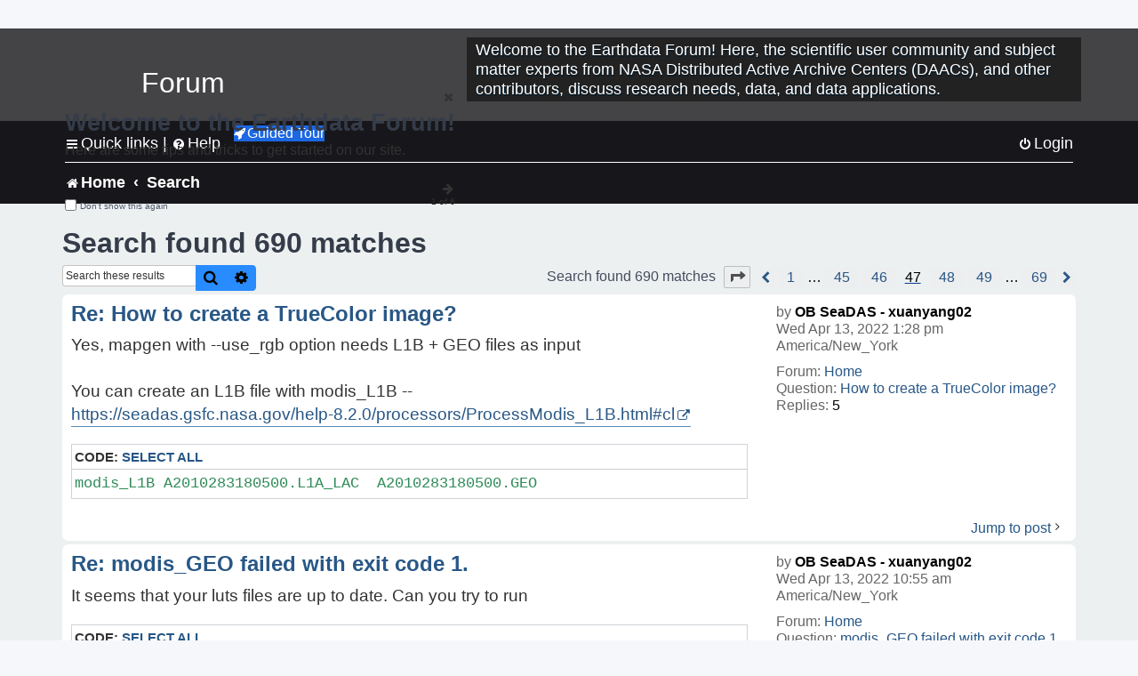

--- FILE ---
content_type: text/html; charset=UTF-8
request_url: https://forum.earthdata.nasa.gov/search.php?st=0&sk=t&sd=d&sr=posts&sid=0539746e88d684f72fc04043ddd55b57&author_id=731&start=460
body_size: 42193
content:
<!DOCTYPE html>
<html dir="ltr" lang="en-us">
<head>
<meta charset="utf-8" />
<meta http-equiv="X-UA-Compatible" content="IE=edge">
<meta name="viewport" content="width=device-width, initial-scale=1" />
<meta name="google-site-verification" content="xcNHvgwg5nBw1wZ2mw8I2wAQsiZHYdu6Z-XLEcnnZrM" />

<title>Earthdata Forum - Search</title>

<!-- Uploading Earthdata UI Library -->
<!-- https://cdn.earthdata.nasa.gov/eui/latest/docs/index.html -->
<!-- Most recent compiled and tested CSS -->
<link href="https://cdn.earthdata.nasa.gov/eui/1.1.7/stylesheets/application.css" rel="stylesheet" />

<!-- Reference JQuery before eui.js-->
<script src="https://ajax.googleapis.com/ajax/libs/jquery/3.5.1/jquery.min.js"></script>
<!-- Latest compiled JavaScript-->
<script src="https://cdn.earthdata.nasa.gov/eui/1.1.7/js/eui.js"></script>

	<link rel="alternate" type="application/atom+xml" title="Feed - Earthdata Forum" href="/app.php/feed?sid=95bdb35fd4ff974a461db31e93d2c1a9">			<link rel="alternate" type="application/atom+xml" title="Feed - New Questions" href="/app.php/feed/topics?sid=95bdb35fd4ff974a461db31e93d2c1a9">				

<!--
	phpBB style name: asdc
	Based on style:   prosilver (this is the default phpBB3 style)
-->

<!-- CSS files from prosilver  -->
<link href="/styles/prosilver/theme/stylesheet.css?assets_version=118" rel="stylesheet">
<link href="/styles/prosilver/theme/en_us/stylesheet.css" rel="stylesheet">


<link href="/assets/css/font-awesome.min.css?assets_version=118" rel="stylesheet">
<link href="/styles/asdc/theme/stylesheet.css?assets_version=118" rel="stylesheet">
<link href="/styles/asdc/theme/en_us/stylesheet.css?assets_version=118" rel="stylesheet">




<!--[if lte IE 9]>
	<link href="/styles/prosilver/theme/tweaks.css?assets_version=118" rel="stylesheet">
<![endif]-->

<!-- Google Tag Manager -->
<script>(function(w,d,s,l,i){w[l]=w[l]||[];w[l].push({'gtm.start':
new Date().getTime(),event:'gtm.js'});var f=d.getElementsByTagName(s)[0],
j=d.createElement(s),dl=l!='dataLayer'?'&l='+l:'';j.async=true;j.src=
'https://www.googletagmanager.com/gtm.js?id='+i+dl;f.parentNode.insertBefore(j,f);
})(window,document,'script','dataLayer','GTM-WNP7MLF');</script>
<!-- End Google Tag Manager -->



<link href="./ext/kinerity/bestanswer/styles/prosilver/theme/bestanswer.css?assets_version=118" rel="stylesheet" media="screen" />
<link href="./ext/paul999/mention/styles/all/theme/mention.css?assets_version=118" rel="stylesheet" media="screen" />
<link href="./ext/phpbb/pages/styles/prosilver/theme/pages_common.css?assets_version=118" rel="stylesheet" media="screen" />
<link href="./ext/sniper/tables/styles/prosilver/theme/tables.css?assets_version=118" rel="stylesheet" media="screen" />



<!-- CSS files from asdc  -->
<link href="/styles/asdc/theme/prosilver_overwrite.css" rel="stylesheet">
<link href="/styles/asdc/theme/custom.css" rel="stylesheet">
<link href="/styles/asdc/theme/toggle-switch.css" rel="stylesheet" />

<!-- Crazy Egg Heat Map Metrics Monitoring script -->
<script type="text/javascript" src="//script.crazyegg.com/pages/scripts/0013/2090.js" async="async"></script>
<script async type="text/javascript" src="https://dap.digitalgov.gov/Universal-Federated-Analytics-Min.js?agency=NASA&subagency=LARC" id="_fed_an_ua_tag"></script>
</head>
<body id="phpbb" class="nojs notouch section-search ltr ">
	<div id="earthdata-tophat2" style="height: 32px;"></div>

<!-- Google Tag Manager (noscript) -->
<noscript><iframe src="https://www.googletagmanager.com/ns.html?id=GTM-WNP7MLF"
height="0" width="0" style="display:none;visibility:hidden"></iframe></noscript>
<!-- End Google Tag Manager (noscript) -->

<!-- Add the Status banner -->
<div id="earthdata-notification-banner"></div>
<!-- End Status banner -->

<div id="wrap" class="wrap">
	<a id="top" class="top-anchor" accesskey="t"></a>
	<div id="page-header">
		<div class="headerbar" role="banner">
					<div class="inner">
				<div id="site-description" class="site-description">
					<a id="logo" class="logo" href="/viewforum.php?f=7&amp;sid=95bdb35fd4ff974a461db31e93d2c1a9" title="Home">
						<span class="site_logo">
							<!-- Insert Earthdata Forum text inside logo -->
							<h1>Forum</h1>
						</span>
						<span class="a-tag-alt-text">Home Logo</span>
					</a>
					<p>Welcome to the Earthdata Forum! Here, the scientific user community and subject matter experts from NASA Distributed Active Archive Centers (DAACs), and other contributors, discuss research needs, data, and data applications.</p>
					<p class="skiplink"><a href="#start_here">Skip to content</a></p>
				</div>
			</div>
					</div>
				<div class="navbar" role="navigation">
	<div class="inner">

	<ul id="nav-main" class="nav-main linklist" role="menubar">

		<li id="quick-links" class="quick-links dropdown-container responsive-menu" data-skip-responsive="true">
			<a href="#" class="dropdown-trigger">
				<i class="icon fa-bars fa-fw" aria-hidden="true"></i><span>Quick links</span>
			</a> <span class="verticalSeparator"> |</span>
			<div class="dropdown">
				<div class="pointer"><div class="pointer-inner"></div></div>
				<ul class="dropdown-contents" role="menu">
					
											<li class="separator"></li>
																									<li>
								<a href="./viewforum.php?f=7&noReplies=noResponse&amp;sid=95bdb35fd4ff974a461db31e93d2c1a9" role="menuitem">
									<i class="icon fa-file-o fa-fw icon-gray" aria-hidden="true"></i><span>Unanswered questions</span>
								</a>
							</li>
							<li>
								<a href="./search.php?search_id=active_topics&amp;sid=95bdb35fd4ff974a461db31e93d2c1a9" role="menuitem">
									<i class="icon fa-file-o fa-fw icon-blue" aria-hidden="true"></i><span>Active questions</span>
								</a>
							</li>
							
					
										<li class="separator"></li>

									</ul>
			</div>
		</li>

		
<li id="user-guides" class="quick-links dropdown-container responsive-menu" data-skip-responsive="true">
  <a href="#" class="dropdown-trigger">
    <i class="icon fa-question-circle fa-fw" aria-hidden="true"></i><span>Help</span>
  </a>
  <div class="dropdown">
    <div class="pointer">
      <div class="pointer-inner"></div>
    </div>
    <ul class="dropdown-contents" role="menu">
      <li data-last-responsive="true">
        <a href="/app.php/tag/Data+Recipes/AND?&amp;sid=95bdb35fd4ff974a461db31e93d2c1a9" title="Data recipes" role="menuitem">
            <i class="icon fa-book fa-fw" aria-hidden="true"></i><span>Data Recipes</span>
        </a>
      </li>
      <li data-last-responsive="true">
        <a href="/app.php/tag/FAQ/AND?&amp;sid=95bdb35fd4ff974a461db31e93d2c1a9" rel="help" title="Frequently Asked Questions" role="menuitem">
          <i class="icon fa-question-circle fa-fw" aria-hidden="true"></i><span>FAQ</span>
          <span class="screen-reader-only">(PDF will open in new tab)</span>
        </a>
      </li>
      <li data-last-responsive="true">
        <a href="https://forum.earthdata.nasa.gov/viewtopic.php?f=7&amp;t=129&amp;sid=95bdb35fd4ff974a461db31e93d2c1a9" title="Filter Definitions" role="menuitem">
            <i class="icon fa-book fa-fw" aria-hidden="true"></i><span>What do these filter items mean?</span>
        </a>
      </li>
      <li data-last-responsive="true">
        <a href="./viewforum.php?t=6207&amp;sid=95bdb35fd4ff974a461db31e93d2c1a9" role="menuitem">
          <i class="icon fa-file-o fa-fw icon-gray" aria-hidden="true"></i><span>How to Cite</span>
        </a>
      </li>
      <li data-last-responsive="true">
        <a href="ucp.php?mode=terms&amp;sid=95bdb35fd4ff974a461db31e93d2c1a9" title="Usage Terms and Copyright" role="menuitem" rel="nofollow noopener" target="_blank">
          <i class="icon fa-book fa-fw" aria-hidden="true"></i><span>Usage Terms and Copyright</span>
        </a>
      </li>
      <li data-last-responsive="true">
        <a href="/ext/asdc/asdc/files/userguide.pdf?sid=95bdb35fd4ff974a461db31e93d2c1a9" title="General User Guide" role="menuitem" rel="nofollow noopener" target="_blank">
          <i class="icon fa-file-pdf-o" aria-hidden="true"></i><span>General User Guide</span>
          <span class="screen-reader-only">(PDF will open in new tab)</span>
        </a>
      
                  </li>
      
    </ul>
  </div>
</li>		<button class="eui-btn guided-tour-button" id="guided-tour-modal-button" name="guided_tour_modal" href="#guided_tour_modal"><i class="icon fa-rocket" aria-hidden="true"></i>Guided Tour</button>
			<div id="guided_tour_modal" class="eui-modal-content tour-modals">
				<span style="float: right;" ><i class="icon fa-close" id="guided-tour-close" aria-hidden="true"></i></span>
				<h2 class="first confirm_redirect_link-text" style="font-size: 1.7rem; text-transform: none;">Welcome to the Earthdata Forum!</h2>
				<p id="tour_modal_content" style="font-size: 1rem; word-wrap: normal;">
				Here are some tips and tricks to get you started:
				</p>
				<img src=" " id="tour_modal_image"></img>
				<div>
					<div id="tour_buttons">
						<button id="guided-tour-modal-button-previous" name="guided_tour_modal2" href="#guided_tour_modal2"><i class="icon fa-arrow-left" aria-hidden="true"></i></button>
						<button id="guided-tour-modal-button-next" name="guided_tour_modal2" href="#guided_tour_modal2"><i class="icon fa-arrow-right" aria-hidden="true"></i></button>
					</div><br>
					
					<div id="tour-pagination">
					</div>
					
					<div id="do-not-show-div">
						<input type="checkbox" id="do-not-show" name="do-not-show" value="1">
						<label id="do-not-show-label" for="do-not-show"> Don't show this again</label><br>
					</div>
				</div>
			</div>
		
		<!-- <li data-last-responsive="true">
			<a rel="help" title="Frequently Asked Questions" role="menuitem">
				<i class="icon fa-book fa-fw" aria-hidden="true"></i><span>Data Recipes</span>
			</a>
		</li> -->


				
			<li class="rightside"  data-skip-responsive="true">
			<a href="./ucp.php?mode=login&amp;redirect=search.php%3Fauthor_id%3D731%26sd%3Dd%26sk%3Dt%26sr%3Dposts%26st%3D0%26start%3D460&amp;sid=95bdb35fd4ff974a461db31e93d2c1a9" title="Login" accesskey="x" role="menuitem">
				<i class="icon fa-power-off fa-fw" aria-hidden="true"></i><span>Login</span>
			</a>
		</li>
						</ul>

	<ul id="nav-breadcrumbs" class="nav-breadcrumbs linklist navlinks" role="menubar">
				
		
		<li class="breadcrumbs" itemscope itemtype="https://schema.org/BreadcrumbList">

			
							<span class="crumb" itemtype="https://schema.org/ListItem" itemprop="itemListElement" itemscope><a itemprop="item" href="/viewforum.php?f=7&amp;sid=95bdb35fd4ff974a461db31e93d2c1a9" accesskey="h" data-navbar-reference="index"><i class="icon fa-home fa-fw"></i><span itemprop="name">Home</span></a><meta itemprop="position" content="1" /></span>
		
																										<span class="crumb" ><a itemprop="item" href="./search.php?sid=95bdb35fd4ff974a461db31e93d2c1a9"><span itemprop="name">Search</span></a><meta itemprop="position" content="2" /></span>
															

					</li>

		
					<li class="rightside responsive-search">
				<a href="./search.php?sid=95bdb35fd4ff974a461db31e93d2c1a9" title="View the advanced search options" role="menuitem">
					<i class="icon fa-search fa-fw" aria-hidden="true"></i><span class="sr-only">Search</span>
				</a>
			</li>
			</ul>

	</div>
</div>
	</div>

	
	<a id="start_here" class="anchor"></a>
	<div id="page-body" class="page-body" role="main">
		
		

<h2 class="searchresults-title">Search found 690 matches</h2>

<!---
	<p class="advanced-search-link">
		<a class="arrow-left" href="./search.php?sid=95bdb35fd4ff974a461db31e93d2c1a9" title="Advanced search">
			<i class="icon fa-angle-left fa-fw icon-black" aria-hidden="true"></i><span>Go to advanced search</span>
		</a>
	</p>
-->


	<div class="action-bar bar-top">

			<div class="search-box" role="search">
			<form method="post" action="./search.php?st=0&amp;sk=t&amp;sd=d&amp;sr=posts&amp;sid=95bdb35fd4ff974a461db31e93d2c1a9&amp;author_id=731">
			<fieldset>
			<legend style="display:none;">Search</legend>
				<input class="inputbox search tiny" type="search" name="add_keywords" id="add_keywords" value="" placeholder="Search these results" title="Add Keywords"/>
				<button class="button button-search" type="submit" title="Search">
					<i class="icon fa-search fa-fw" aria-hidden="true"></i><span class="sr-only">Search</span>
				</button>
				<a href="./search.php?sid=95bdb35fd4ff974a461db31e93d2c1a9" class="button button-search-end" title="Advanced search">
					<i class="icon fa-cog fa-fw" aria-hidden="true"></i><span class="sr-only">Advanced search</span>
				</a>
			</fieldset>
			</form>
		</div>
	
		
		<div class="pagination">
						Search found 690 matches
							<ul>
	<li class="dropdown-container dropdown-button-control dropdown-page-jump page-jump">
		<a class="button button-icon-only dropdown-trigger" href="#" title="Click to jump to page…" role="button"><i class="icon fa-level-down fa-rotate-270" aria-hidden="true"></i><span class="sr-only">Page <strong>47</strong> of <strong>69</strong></span></a>
		<div class="dropdown">
			<div class="pointer"><div class="pointer-inner"></div></div>
			<ul class="dropdown-contents">
				<li>Jump to page:</li>
				<li class="page-jump-form">
					<input type="number" name="page-number" min="1" max="999999" title="Enter the page number you wish to go to" class="inputbox tiny" data-per-page="10" data-base-url=".&#x2F;search.php&#x3F;st&#x3D;0&amp;amp&#x3B;sk&#x3D;t&amp;amp&#x3B;sd&#x3D;d&amp;amp&#x3B;sr&#x3D;posts&amp;amp&#x3B;sid&#x3D;95bdb35fd4ff974a461db31e93d2c1a9&amp;amp&#x3B;author_id&#x3D;731" data-start-name="start" />
					<input class="button2" value="Go" type="button" />
				</li>
			</ul>
		</div>
	</li>
			<li class="arrow previous"><a class="button-pagination button-icon-only" href="./search.php?st=0&amp;sk=t&amp;sd=d&amp;sr=posts&amp;sid=95bdb35fd4ff974a461db31e93d2c1a9&amp;author_id=731&amp;start=450" rel="prev" role="button"><i class="icon fa-chevron-left fa-fw" aria-hidden="true"></i><span class="sr-only">Previous</span></a></li>
				<li><a class="inactive" href="./search.php?st=0&amp;sk=t&amp;sd=d&amp;sr=posts&amp;sid=95bdb35fd4ff974a461db31e93d2c1a9&amp;author_id=731" role="button"><span>1</span></a></li>
			<li class="ellipsis" role="separator"><span>…</span></li>
				<li><a class="inactive" href="./search.php?st=0&amp;sk=t&amp;sd=d&amp;sr=posts&amp;sid=95bdb35fd4ff974a461db31e93d2c1a9&amp;author_id=731&amp;start=440" role="button"><span>45</span></a></li>
				<li><a class="inactive" href="./search.php?st=0&amp;sk=t&amp;sd=d&amp;sr=posts&amp;sid=95bdb35fd4ff974a461db31e93d2c1a9&amp;author_id=731&amp;start=450" role="button"><span>46</span></a></li>
			<li class="active"><span>47</span></li>
				<li><a class="inactive" href="./search.php?st=0&amp;sk=t&amp;sd=d&amp;sr=posts&amp;sid=95bdb35fd4ff974a461db31e93d2c1a9&amp;author_id=731&amp;start=470" role="button"><span>48</span></a></li>
				<li><a class="inactive" href="./search.php?st=0&amp;sk=t&amp;sd=d&amp;sr=posts&amp;sid=95bdb35fd4ff974a461db31e93d2c1a9&amp;author_id=731&amp;start=480" role="button"><span>49</span></a></li>
			<li class="ellipsis" role="separator"><span>…</span></li>
				<li><a class="inactive" href="./search.php?st=0&amp;sk=t&amp;sd=d&amp;sr=posts&amp;sid=95bdb35fd4ff974a461db31e93d2c1a9&amp;author_id=731&amp;start=680" role="button"><span>69</span></a></li>
				<li class="arrow next"><a class="button-pagination button-icon-only" href="./search.php?st=0&amp;sk=t&amp;sd=d&amp;sr=posts&amp;sid=95bdb35fd4ff974a461db31e93d2c1a9&amp;author_id=731&amp;start=470" rel="next" role="button"><i class="icon fa-chevron-right fa-fw" aria-hidden="true"></i><span class="sr-only">Next</span></a></li>
	</ul>
					</div>
	</div>


					<div class="search post bg2">
			<div class="inner">

			<dl class="postprofile">
						<dt class="author">by <a href="./memberlist.php?mode=viewprofile&amp;u=731&amp;sid=95bdb35fd4ff974a461db31e93d2c1a9" style="color: #000000;" class="username-coloured-post">OB SeaDAS - xuanyang02</a></dt>
			<dd class="search-result-date">Wed Apr 13, 2022 1:28 pm America/New_York</dd>
			<dd>Forum: <a href="./viewforum.php?f=7&amp;sid=95bdb35fd4ff974a461db31e93d2c1a9">Home</a></dd>
			<dd>Question: <a href="./viewtopic.php?t=3072&amp;sid=95bdb35fd4ff974a461db31e93d2c1a9">How to create a TrueColor image?</a></dd>
			<!-- HTML removed as code is no longer used, and doesn't comply with 508 Compliance -->
			<dd>Replies: <strong>5</strong></dd>
					</dl>

		<div class="postbody">
			<h3><a href="./viewtopic.php?p=10899&amp;sid=95bdb35fd4ff974a461db31e93d2c1a9#p10899">Re: How to create a TrueColor image?</a></h3>
			<div class="content">Yes, mapgen with --use_rgb option needs L1B + GEO files as input<br>
<br>
You can create an L1B file with modis_L1B --<a href="https://seadas.gsfc.nasa.gov/help-8.2.0/processors/ProcessModis_L1B.html#cl" class="postlink">https://seadas.gsfc.nasa.gov/help-8.2.0/processors/ProcessModis_L1B.html#cl</a><br>

<div class="codebox"><p>Code: <a href="#" onclick="selectCode(this); return false;">Select all</a></p><pre><code>modis_L1B A2010283180500.L1A_LAC  A2010283180500.GEO</code></pre></div></div>
					</div>
	
			<ul class="searchresults">
			<li>
				<a href="./viewtopic.php?p=10899&amp;sid=95bdb35fd4ff974a461db31e93d2c1a9#p10899" class="arrow-right">
					<i class="icon fa-angle-right fa-fw icon-black" aria-hidden="true"></i><span>Jump to post</span>
				</a>
			</li>
		</ul>
	
			</div>
		</div>
							<div class="search post bg1">
			<div class="inner">

			<dl class="postprofile">
						<dt class="author">by <a href="./memberlist.php?mode=viewprofile&amp;u=731&amp;sid=95bdb35fd4ff974a461db31e93d2c1a9" style="color: #000000;" class="username-coloured-post">OB SeaDAS - xuanyang02</a></dt>
			<dd class="search-result-date">Wed Apr 13, 2022 10:55 am America/New_York</dd>
			<dd>Forum: <a href="./viewforum.php?f=7&amp;sid=95bdb35fd4ff974a461db31e93d2c1a9">Home</a></dd>
			<dd>Question: <a href="./viewtopic.php?t=3076&amp;sid=95bdb35fd4ff974a461db31e93d2c1a9">modis_GEO failed with exit code 1.</a></dd>
			<!-- HTML removed as code is no longer used, and doesn't comply with 508 Compliance -->
			<dd>Replies: <strong>4</strong></dd>
					</dl>

		<div class="postbody">
			<h3><a href="./viewtopic.php?p=10894&amp;sid=95bdb35fd4ff974a461db31e93d2c1a9#p10894">Re: modis_GEO failed with exit code 1.</a></h3>
			<div class="content">It seems that your luts files are up to date. Can you try to run <div class="codebox"><p>Code: <a href="#" onclick="selectCode(this); return false;">Select all</a></p><pre><code>modis_GEO /home/neha/Desktop/KavarattiFiles/MODIS/2020/Feb/A2020042083500.L1A_LAC</code></pre></div> again, and see if you get the same error? I ran modis_GEO on A2020042083500.L1A_LAC successfully with OCSSW V2022.0.<br>
<br>
Also, can you run <div class="codebox"><p>Code: <a href="#" onclick="selectCode(this); return false;">Select all</a></p><pre><code>seadas_info</code></pre></div></div>
					</div>
	
			<ul class="searchresults">
			<li>
				<a href="./viewtopic.php?p=10894&amp;sid=95bdb35fd4ff974a461db31e93d2c1a9#p10894" class="arrow-right">
					<i class="icon fa-angle-right fa-fw icon-black" aria-hidden="true"></i><span>Jump to post</span>
				</a>
			</li>
		</ul>
	
			</div>
		</div>
							<div class="search post bg2">
			<div class="inner">

			<dl class="postprofile">
						<dt class="author">by <a href="./memberlist.php?mode=viewprofile&amp;u=731&amp;sid=95bdb35fd4ff974a461db31e93d2c1a9" style="color: #000000;" class="username-coloured-post">OB SeaDAS - xuanyang02</a></dt>
			<dd class="search-result-date">Tue Apr 12, 2022 11:27 am America/New_York</dd>
			<dd>Forum: <a href="./viewforum.php?f=7&amp;sid=95bdb35fd4ff974a461db31e93d2c1a9">Home</a></dd>
			<dd>Question: <a href="./viewtopic.php?t=3074&amp;sid=95bdb35fd4ff974a461db31e93d2c1a9">SeaDAS - Error when running getanc.py</a></dd>
			<!-- HTML removed as code is no longer used, and doesn't comply with 508 Compliance -->
			<dd>Replies: <strong>3</strong></dd>
					</dl>

		<div class="postbody">
			<h3><a href="./viewtopic.php?p=10890&amp;sid=95bdb35fd4ff974a461db31e93d2c1a9#p10890">Re: SeaDAS - Error when running getanc.py</a></h3>
			<div class="content">getanc.py needs both start and stop time. Try this --<br>

<div class="codebox"><p>Code: <a href="#" onclick="selectCode(this); return false;">Select all</a></p><pre><code>getanc.py --sst  -s 2019213203000 -e 2019213203500</code></pre></div>

BTW, what tag of OCSSW are you using? The latest operational tag is V2022.0, you might want to try it with SeaDAS 8.2.0</div>
					</div>
	
			<ul class="searchresults">
			<li>
				<a href="./viewtopic.php?p=10890&amp;sid=95bdb35fd4ff974a461db31e93d2c1a9#p10890" class="arrow-right">
					<i class="icon fa-angle-right fa-fw icon-black" aria-hidden="true"></i><span>Jump to post</span>
				</a>
			</li>
		</ul>
	
			</div>
		</div>
							<div class="search post bg1">
			<div class="inner">

			<dl class="postprofile">
						<dt class="author">by <a href="./memberlist.php?mode=viewprofile&amp;u=731&amp;sid=95bdb35fd4ff974a461db31e93d2c1a9" style="color: #000000;" class="username-coloured-post">OB SeaDAS - xuanyang02</a></dt>
			<dd class="search-result-date">Tue Apr 12, 2022 10:49 am America/New_York</dd>
			<dd>Forum: <a href="./viewforum.php?f=7&amp;sid=95bdb35fd4ff974a461db31e93d2c1a9">Home</a></dd>
			<dd>Question: <a href="./viewtopic.php?t=3076&amp;sid=95bdb35fd4ff974a461db31e93d2c1a9">modis_GEO failed with exit code 1.</a></dd>
			<!-- HTML removed as code is no longer used, and doesn't comply with 508 Compliance -->
			<dd>Replies: <strong>4</strong></dd>
					</dl>

		<div class="postbody">
			<h3><a href="./viewtopic.php?p=10889&amp;sid=95bdb35fd4ff974a461db31e93d2c1a9#p10889">Re: modis_GEO failed with exit code 1.</a></h3>
			<div class="content">Are you using OCSSW V2022.0?<br>
<br>
Can you do 
<div class="codebox"><p>Code: <a href="#" onclick="selectCode(this); return false;">Select all</a></p><pre><code>ls -al /home/neha/SEADAS/ocssw/var/modis
ls -al /home/neha/SEADAS/ocssw/var/modisa/cal/OPER
ls -al /home/neha/SEADAS/ocssw/var/modisa/xcal/OPER</code></pre></div></div>
					</div>
	
			<ul class="searchresults">
			<li>
				<a href="./viewtopic.php?p=10889&amp;sid=95bdb35fd4ff974a461db31e93d2c1a9#p10889" class="arrow-right">
					<i class="icon fa-angle-right fa-fw icon-black" aria-hidden="true"></i><span>Jump to post</span>
				</a>
			</li>
		</ul>
	
			</div>
		</div>
							<div class="search post bg2">
			<div class="inner">

			<dl class="postprofile">
						<dt class="author">by <a href="./memberlist.php?mode=viewprofile&amp;u=731&amp;sid=95bdb35fd4ff974a461db31e93d2c1a9" style="color: #000000;" class="username-coloured-post">OB SeaDAS - xuanyang02</a></dt>
			<dd class="search-result-date">Mon Apr 11, 2022 2:34 pm America/New_York</dd>
			<dd>Forum: <a href="./viewforum.php?f=7&amp;sid=95bdb35fd4ff974a461db31e93d2c1a9">Home</a></dd>
			<dd>Question: <a href="./viewtopic.php?t=3072&amp;sid=95bdb35fd4ff974a461db31e93d2c1a9">How to create a TrueColor image?</a></dd>
			<!-- HTML removed as code is no longer used, and doesn't comply with 508 Compliance -->
			<dd>Replies: <strong>5</strong></dd>
					</dl>

		<div class="postbody">
			<h3><a href="./viewtopic.php?p=10876&amp;sid=95bdb35fd4ff974a461db31e93d2c1a9#p10876">Re: How to create a TrueColor image?</a></h3>
			<div class="content">You can use mapgen to create a true color image with --use_rgb option -- https&#58;//seadas&#46;gsfc&#46;nasa&#46;gov/help-8&#46;2&#46;0/processors/ProcessMapgen&#46;html#cl mapgen --ifile A2010283180500&#46;L1B_LAC --geofile A2010283180500&#46;GEO --use_rgb The generated true color image has cloud already removed&#46; Modis L2 files have&#46;&#46;&#46;</div>
					</div>
	
			<ul class="searchresults">
			<li>
				<a href="./viewtopic.php?p=10876&amp;sid=95bdb35fd4ff974a461db31e93d2c1a9#p10876" class="arrow-right">
					<i class="icon fa-angle-right fa-fw icon-black" aria-hidden="true"></i><span>Jump to post</span>
				</a>
			</li>
		</ul>
	
			</div>
		</div>
							<div class="search post bg1">
			<div class="inner">

			<dl class="postprofile">
						<dt class="author">by <a href="./memberlist.php?mode=viewprofile&amp;u=731&amp;sid=95bdb35fd4ff974a461db31e93d2c1a9" style="color: #000000;" class="username-coloured-post">OB SeaDAS - xuanyang02</a></dt>
			<dd class="search-result-date">Mon Apr 11, 2022 10:20 am America/New_York</dd>
			<dd>Forum: <a href="./viewforum.php?f=7&amp;sid=95bdb35fd4ff974a461db31e93d2c1a9">Home</a></dd>
			<dd>Question: <a href="./viewtopic.php?t=3070&amp;sid=95bdb35fd4ff974a461db31e93d2c1a9">l2gen processing</a></dd>
			<!-- HTML removed as code is no longer used, and doesn't comply with 508 Compliance -->
			<dd>Replies: <strong>4</strong></dd>
					</dl>

		<div class="postbody">
			<h3><a href="./viewtopic.php?p=10873&amp;sid=95bdb35fd4ff974a461db31e93d2c1a9#p10873">Re: l2gen processing</a></h3>
			<div class="content">The selected suite defines all the parameter defaults. <br>
<br>
When suite=IOP, the iop_opt's default is 7  -GIOP on l2gen's IOP Options tab.<br>
<br>
When suite=OC, the iop_opt's default is 0 -None</div>
					</div>
	
			<ul class="searchresults">
			<li>
				<a href="./viewtopic.php?p=10873&amp;sid=95bdb35fd4ff974a461db31e93d2c1a9#p10873" class="arrow-right">
					<i class="icon fa-angle-right fa-fw icon-black" aria-hidden="true"></i><span>Jump to post</span>
				</a>
			</li>
		</ul>
	
			</div>
		</div>
							<div class="search post bg2">
			<div class="inner">

			<dl class="postprofile">
						<dt class="author">by <a href="./memberlist.php?mode=viewprofile&amp;u=731&amp;sid=95bdb35fd4ff974a461db31e93d2c1a9" style="color: #000000;" class="username-coloured-post">OB SeaDAS - xuanyang02</a></dt>
			<dd class="search-result-date">Thu Apr 07, 2022 5:54 pm America/New_York</dd>
			<dd>Forum: <a href="./viewforum.php?f=7&amp;sid=95bdb35fd4ff974a461db31e93d2c1a9">Home</a></dd>
			<dd>Question: <a href="./viewtopic.php?t=3041&amp;sid=95bdb35fd4ff974a461db31e93d2c1a9">IOP processing in SEADAS 8.2.0</a></dd>
			<!-- HTML removed as code is no longer used, and doesn't comply with 508 Compliance -->
			<dd>Replies: <strong>3</strong></dd>
					</dl>

		<div class="postbody">
			<h3><a href="./viewtopic.php?p=10858&amp;sid=95bdb35fd4ff974a461db31e93d2c1a9#p10858">Re: IOP processing in SEADAS 8.2.0</a></h3>
			<div class="content">It's a bug that if you choose Inherent Optical Products -&gt; aph -&gt; aphgiop on l2gen's Products tab, aph_410giop, aph443giop and etc will show up instead of aph_410_giop, aph_443_giop&#46;&#46;&#46; aph_410giop, aph 443giop are not valid l2prod, so it'll break l2gen&#46; Please try to inset an &quot;_&quot; in aph_41&#46;&#46;&#46;</div>
					</div>
	
			<ul class="searchresults">
			<li>
				<a href="./viewtopic.php?p=10858&amp;sid=95bdb35fd4ff974a461db31e93d2c1a9#p10858" class="arrow-right">
					<i class="icon fa-angle-right fa-fw icon-black" aria-hidden="true"></i><span>Jump to post</span>
				</a>
			</li>
		</ul>
	
			</div>
		</div>
							<div class="search post bg1">
			<div class="inner">

			<dl class="postprofile">
						<dt class="author">by <a href="./memberlist.php?mode=viewprofile&amp;u=731&amp;sid=95bdb35fd4ff974a461db31e93d2c1a9" style="color: #000000;" class="username-coloured-post">OB SeaDAS - xuanyang02</a></dt>
			<dd class="search-result-date">Wed Apr 06, 2022 11:18 am America/New_York</dd>
			<dd>Forum: <a href="./viewforum.php?f=7&amp;sid=95bdb35fd4ff974a461db31e93d2c1a9">Home</a></dd>
			<dd>Question: <a href="./viewtopic.php?t=3040&amp;sid=95bdb35fd4ff974a461db31e93d2c1a9">Segmentation fault in MODIS iop_opts=2 GSM</a></dd>
			<!-- HTML removed as code is no longer used, and doesn't comply with 508 Compliance -->
			<dd>Replies: <strong>6</strong></dd>
					</dl>

		<div class="postbody">
			<h3><a href="./viewtopic.php?p=10840&amp;sid=95bdb35fd4ff974a461db31e93d2c1a9#p10840">Re: Segmentation fault in MODIS iop_opts=2 GSM</a></h3>
			<div class="content">Did l2gen work when you chose GSM for Suite on l2gen's main tab?</div>
					</div>
	
			<ul class="searchresults">
			<li>
				<a href="./viewtopic.php?p=10840&amp;sid=95bdb35fd4ff974a461db31e93d2c1a9#p10840" class="arrow-right">
					<i class="icon fa-angle-right fa-fw icon-black" aria-hidden="true"></i><span>Jump to post</span>
				</a>
			</li>
		</ul>
	
			</div>
		</div>
							<div class="search post bg2">
			<div class="inner">

			<dl class="postprofile">
						<dt class="author">by <a href="./memberlist.php?mode=viewprofile&amp;u=731&amp;sid=95bdb35fd4ff974a461db31e93d2c1a9" style="color: #000000;" class="username-coloured-post">OB SeaDAS - xuanyang02</a></dt>
			<dd class="search-result-date">Wed Apr 06, 2022 11:03 am America/New_York</dd>
			<dd>Forum: <a href="./viewforum.php?f=7&amp;sid=95bdb35fd4ff974a461db31e93d2c1a9">Home</a></dd>
			<dd>Question: <a href="./viewtopic.php?t=3060&amp;sid=95bdb35fd4ff974a461db31e93d2c1a9">SeaDAS on M1Pro Mac?</a></dd>
			<!-- HTML removed as code is no longer used, and doesn't comply with 508 Compliance -->
			<dd>Replies: <strong>1</strong></dd>
					</dl>

		<div class="postbody">
			<h3><a href="./viewtopic.php?p=10839&amp;sid=95bdb35fd4ff974a461db31e93d2c1a9#p10839">Re: SeaDAS on M1Pro Mac?</a></h3>
			<div class="content">We do not have a Mac with M1Pro processor to test OCSSW with, so we can’t say for sure if SeaDAS-OCSSW will work on it&#46; Here is a post where a user complained about installing OCSSW on a Mac with ARM 64 chips --https&#58;//forum&#46;earthdata&#46;nasa&#46;gov/viewtopic&#46;php?t=3029&amp;sid=f2eed689691257f16d1d002de9f&#46;&#46;&#46;</div>
					</div>
	
			<ul class="searchresults">
			<li>
				<a href="./viewtopic.php?p=10839&amp;sid=95bdb35fd4ff974a461db31e93d2c1a9#p10839" class="arrow-right">
					<i class="icon fa-angle-right fa-fw icon-black" aria-hidden="true"></i><span>Jump to post</span>
				</a>
			</li>
		</ul>
	
			</div>
		</div>
							<div class="search post bg1">
			<div class="inner">

			<dl class="postprofile">
						<dt class="author">by <a href="./memberlist.php?mode=viewprofile&amp;u=731&amp;sid=95bdb35fd4ff974a461db31e93d2c1a9" style="color: #000000;" class="username-coloured-post">OB SeaDAS - xuanyang02</a></dt>
			<dd class="search-result-date">Tue Apr 05, 2022 2:58 pm America/New_York</dd>
			<dd>Forum: <a href="./viewforum.php?f=7&amp;sid=95bdb35fd4ff974a461db31e93d2c1a9">Home</a></dd>
			<dd>Question: <a href="./viewtopic.php?t=3051&amp;sid=95bdb35fd4ff974a461db31e93d2c1a9">l2gen with SeaDAS 8.2.0 fails to process Landsat-8</a></dd>
			<!-- HTML removed as code is no longer used, and doesn't comply with 508 Compliance -->
			<dd>Replies: <strong>3</strong></dd>
					</dl>

		<div class="postbody">
			<h3><a href="./viewtopic.php?p=10821&amp;sid=95bdb35fd4ff974a461db31e93d2c1a9#p10821">Re: l2gen with SeaDAS 8.2.0 fails to process Landsat-8</a></h3>
			<div class="content">SeaDAS is a software package for the processing, display, analysis, and quality control of remote-sensing Earth data&#46; SeaDAS-OCSSW (the processing part) has different tags&#46; SeaDAS 8&#46;2 should work with OCSSW V2021&#46;2 and V2022&#46;0&#46; However, only R2022&#46;3 has the l2gen processing capability on Landsat 8 c&#46;&#46;&#46;</div>
					</div>
	
			<ul class="searchresults">
			<li>
				<a href="./viewtopic.php?p=10821&amp;sid=95bdb35fd4ff974a461db31e93d2c1a9#p10821" class="arrow-right">
					<i class="icon fa-angle-right fa-fw icon-black" aria-hidden="true"></i><span>Jump to post</span>
				</a>
			</li>
		</ul>
	
			</div>
		</div>
			
<div class="action-bar bottom">
		<form method="post" action="./search.php?st=0&amp;sk=t&amp;sd=d&amp;sr=posts&amp;sid=95bdb35fd4ff974a461db31e93d2c1a9&amp;author_id=731">
		<div class="dropdown-container dropdown-container-left dropdown-button-control sort-tools">
	<span title="Display and sorting options" class="button button-secondary dropdown-trigger dropdown-select">
		<i class="icon fa-sort-amount-asc fa-fw" aria-hidden="true"></i>
		<span class="caret"><i class="icon fa-sort-down fa-fw" aria-hidden="true"></i></span>
	</span>
	<div class="dropdown hidden">
		<div class="pointer"><div class="pointer-inner"></div></div>
		<div class="dropdown-contents">
			<fieldset class="display-options">
			<legend style="display:none;">SORT</legend>
							<label>Display: <select name="st" id="st"><option value="0" selected="selected">All results</option><option value="1">1 day</option><option value="7">7 days</option><option value="14">2 weeks</option><option value="30">1 month</option><option value="90">3 months</option><option value="180">6 months</option><option value="365">1 year</option></select></label>
								<label>Sort by: <select name="sk" id="sk"><option value="a">Author</option><option value="t" selected="selected">Post time</option><option value="f">Forum</option><option value="i">Question title</option><option value="s">Post subject</option></select></label>
				<label>Direction: <select name="sd" id="sd"><option value="a">Ascending</option><option value="d" selected="selected">Descending</option></select></label>
								<hr class="dashed" />
				<input type="submit" class="button2" name="sort" value="Go" />
						</fieldset>
		</div>
	</div>
</div>


	</form>
		
	<div class="pagination">
		Search found 690 matches
					<ul>
	<li class="dropdown-container dropdown-button-control dropdown-page-jump page-jump">
		<a class="button button-icon-only dropdown-trigger" href="#" title="Click to jump to page…" role="button"><i class="icon fa-level-down fa-rotate-270" aria-hidden="true"></i><span class="sr-only">Page <strong>47</strong> of <strong>69</strong></span></a>
		<div class="dropdown">
			<div class="pointer"><div class="pointer-inner"></div></div>
			<ul class="dropdown-contents">
				<li>Jump to page:</li>
				<li class="page-jump-form">
					<input type="number" name="page-number" min="1" max="999999" title="Enter the page number you wish to go to" class="inputbox tiny" data-per-page="10" data-base-url=".&#x2F;search.php&#x3F;st&#x3D;0&amp;amp&#x3B;sk&#x3D;t&amp;amp&#x3B;sd&#x3D;d&amp;amp&#x3B;sr&#x3D;posts&amp;amp&#x3B;sid&#x3D;95bdb35fd4ff974a461db31e93d2c1a9&amp;amp&#x3B;author_id&#x3D;731" data-start-name="start" />
					<input class="button2" value="Go" type="button" />
				</li>
			</ul>
		</div>
	</li>
			<li class="arrow previous"><a class="button-pagination button-icon-only" href="./search.php?st=0&amp;sk=t&amp;sd=d&amp;sr=posts&amp;sid=95bdb35fd4ff974a461db31e93d2c1a9&amp;author_id=731&amp;start=450" rel="prev" role="button"><i class="icon fa-chevron-left fa-fw" aria-hidden="true"></i><span class="sr-only">Previous</span></a></li>
				<li><a class="inactive" href="./search.php?st=0&amp;sk=t&amp;sd=d&amp;sr=posts&amp;sid=95bdb35fd4ff974a461db31e93d2c1a9&amp;author_id=731" role="button"><span>1</span></a></li>
			<li class="ellipsis" role="separator"><span>…</span></li>
				<li><a class="inactive" href="./search.php?st=0&amp;sk=t&amp;sd=d&amp;sr=posts&amp;sid=95bdb35fd4ff974a461db31e93d2c1a9&amp;author_id=731&amp;start=440" role="button"><span>45</span></a></li>
				<li><a class="inactive" href="./search.php?st=0&amp;sk=t&amp;sd=d&amp;sr=posts&amp;sid=95bdb35fd4ff974a461db31e93d2c1a9&amp;author_id=731&amp;start=450" role="button"><span>46</span></a></li>
			<li class="active"><span>47</span></li>
				<li><a class="inactive" href="./search.php?st=0&amp;sk=t&amp;sd=d&amp;sr=posts&amp;sid=95bdb35fd4ff974a461db31e93d2c1a9&amp;author_id=731&amp;start=470" role="button"><span>48</span></a></li>
				<li><a class="inactive" href="./search.php?st=0&amp;sk=t&amp;sd=d&amp;sr=posts&amp;sid=95bdb35fd4ff974a461db31e93d2c1a9&amp;author_id=731&amp;start=480" role="button"><span>49</span></a></li>
			<li class="ellipsis" role="separator"><span>…</span></li>
				<li><a class="inactive" href="./search.php?st=0&amp;sk=t&amp;sd=d&amp;sr=posts&amp;sid=95bdb35fd4ff974a461db31e93d2c1a9&amp;author_id=731&amp;start=680" role="button"><span>69</span></a></li>
				<li class="arrow next"><a class="button-pagination button-icon-only" href="./search.php?st=0&amp;sk=t&amp;sd=d&amp;sr=posts&amp;sid=95bdb35fd4ff974a461db31e93d2c1a9&amp;author_id=731&amp;start=470" rel="next" role="button"><i class="icon fa-chevron-right fa-fw" aria-hidden="true"></i><span class="sr-only">Next</span></a></li>
	</ul>
			</div>
</div>


<div class="action-bar actions-jump">
		<!--
	<p class="jumpbox-return">
		<a class="left-box arrow-left" href="./search.php?sid=95bdb35fd4ff974a461db31e93d2c1a9" title="Advanced search" accesskey="r">
			<i class="icon fa-angle-left fa-fw icon-black" aria-hidden="true"></i><span>Go to advanced search</span>
		</a>
	</p>
	-->
	
		<div class="jumpbox dropdown-container dropdown-container-right dropdown-up dropdown-left dropdown-button-control" id="jumpbox">
			<span title="Jump to" class="button button-secondary dropdown-trigger dropdown-select">
				<span>Jump to</span>
				<span class="caret"><i class="icon fa-sort-down fa-fw" aria-hidden="true"></i></span>
			</span>
		<div class="dropdown">
			<div class="pointer"><div class="pointer-inner"></div></div>
			<ul class="dropdown-contents">
																				<li><a href="./viewforum.php?f=7&amp;sid=95bdb35fd4ff974a461db31e93d2c1a9" class="jumpbox-forum-link"> <span> Home</span></a></li>
											</ul>
		</div>
	</div>

	</div>

			</div>


<div id="page-footer" class="page-footer" role="contentinfo">
	<div class="navbar" role="navigation">
	<div class="inner">

	<ul id="nav-footer" class="nav-footer linklist" role="menubar">
		<li class="breadcrumbs">
									<span class="crumb"><a href="/viewforum.php?f=7&amp;sid=95bdb35fd4ff974a461db31e93d2c1a9" data-navbar-reference="index"><i class="icon fa-home fa-fw" aria-hidden="true"></i><span>Home</span></a></span>					</li>
		
				<li class="rightside">All times are <span title="America/New York">UTC-05:00</span></li>
														<li class="rightside">
			<a href="/app.php/daac-resources?sid=95bdb35fd4ff974a461db31e93d2c1a9" role="menuitem">
				<i class="icon fa-archive fa-fw" aria-hidden="true"></i><span>NASA Distributed Active Archive Centers (DAACs) and Forum Contributors</span>
			</a>
		</li>
								</ul>

	</div>
</div>

	<div class="copyright">
				<p class="footer-row">
			<span class="footer-copyright">Powered by <a href="https://www.phpbb.com/">phpBB</a>&reg; Forum Software &copy; phpBB Limited</span>
		</p>
						<p class="footer-row">
			<a class="footer-link" href="./ucp.php?mode=privacy&amp;sid=95bdb35fd4ff974a461db31e93d2c1a9" title="Privacy Policy">
				<span class="footer-link-text">Privacy Policy</span>
			</a>
			|
			<a class="footer-link" href="./ucp.php?mode=terms&amp;sid=95bdb35fd4ff974a461db31e93d2c1a9" title="Usage Terms and Copyright">
				<span class="footer-link-text">Usage Terms and Copyright</span>
			</a>
			|
			<a class="footer-link" href="https://www.nasa.gov/accessibility/" title="Accessibility">
				<span class="footer-link-text">Accessibility</span>
			</a>
			|
			<a class="footer-link" href="./ucp.php?mode=login&amp;launchpad=true&amp;sid=95bdb35fd4ff974a461db31e93d2c1a9" title="Moderators">
				<span class="footer-link-text">Moderators</span>
			</a>
		</p>
					</div>

	<div id="darkenwrapper" class="darkenwrapper" data-ajax-error-title="AJAX error" data-ajax-error-text="Something went wrong when processing your request." data-ajax-error-text-abort="User aborted request." data-ajax-error-text-timeout="Your request timed out; please try again." data-ajax-error-text-parsererror="Something went wrong with the request and the server returned an invalid reply.">
		<div id="darken" class="darken">&nbsp;</div>
	</div>

	<div id="phpbb_alert" class="phpbb_alert" data-l-err="Error" data-l-timeout-processing-req="Request timed out.">
		<a href="#" class="alert_close">
			<i class="icon fa-times-circle fa-fw" aria-hidden="true"></i>
			<span class="a-tag-alt-text">Close Alert</span>
		</a>
		<span class="alert_title">&nbsp;</span><p class="alert_text"></p>
	</div>
	<div id="phpbb_confirm" class="phpbb_alert">
		<a href="#" class="alert_close">
			<i class="icon fa-times-circle fa-fw" aria-hidden="true"></i>
			<span class="a-tag-alt-text">Close Alert</span>
		</a>
		<div class="alert_text"></div>
	</div>
</div>

</div>

<div>
	<a id="bottom" class="anchor" accesskey="z"></a>
	<img class="sr-only" aria-hidden="true" src="&#x2F;app.php&#x2F;cron&#x2F;cron.task.text_reparser.poll_option&#x3F;sid&#x3D;95bdb35fd4ff974a461db31e93d2c1a9" width="1" height="1" alt="">
</div>

<script src="/assets/javascript/jquery-3.6.0.min.js?assets_version=118"></script>
<script src="/assets/javascript/core.js?assets_version=118"></script>



<script src="./styles/prosilver/template/forum_fn.js?assets_version=118"></script>
<script src="./styles/prosilver/template/ajax.js?assets_version=118"></script>



<!-- CUSTOM CODE HERE -->

<!-- Earthdata Tophat2 -->
<script src="https://cdn.earthdata.nasa.gov/tophat2/tophat2.js"
        id="earthdata-tophat-script"
        data-show-fbm="true"
        data-fbm-subject-line="[FORUM] Application Help - Select Post a New Question for help with data or services"
        data-show-status="true"></script>
<!-- Earthdata Feedback Module -->
<script type="text/javascript" src="https://fbm.earthdata.nasa.gov/for/Earthdata%20Forum/feedback.js"></script>
<script type="text/javascript">feedback.init({showIcon: false});</script>
<!-- Earthdata Banner Widget -->
<script src="https://status.earthdata.nasa.gov/assets/banner_widget.js"></script>
<!-- Earthdata UI Lean Modal -->
<script src="/scripts/lean_modal.js"></script>

<!-- This will include all references to custom js files in the scripts folder -->
<script src="/scripts/helpers.js"></script>
<script src="/scripts/global_variables.js"></script>
<script src="/scripts/styles.js"></script>
<script src="/scripts/main.js" type="module"></script>
<!-- END OF CUSTOM CODE -->

</body>
</html>
